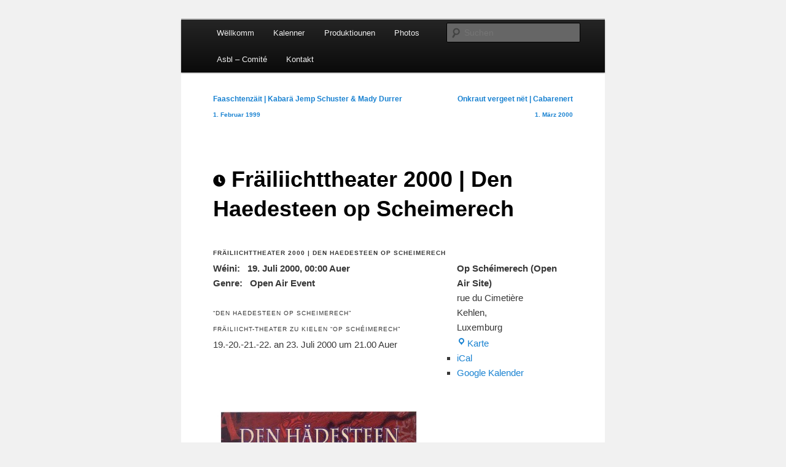

--- FILE ---
content_type: text/html; charset=UTF-8
request_url: http://www.opscheimerech.lu/?mc-events=fraeiliichttheater-2000-den-haedesteen-op-scheimerech
body_size: 13818
content:
<!DOCTYPE html>
<!--[if IE 6]>
<html id="ie6" lang="de">
<![endif]-->
<!--[if IE 7]>
<html id="ie7" lang="de">
<![endif]-->
<!--[if IE 8]>
<html id="ie8" lang="de">
<![endif]-->
<!--[if !(IE 6) & !(IE 7) & !(IE 8)]><!-->
<html lang="de">
<!--<![endif]-->
<head>
<meta charset="UTF-8" />
<meta name="viewport" content="width=device-width, initial-scale=1.0" />
<title>
Fräiliichttheater 2000 | Den Haedesteen op Scheimerech | Op Schéimerech	</title>
<link rel="profile" href="https://gmpg.org/xfn/11" />
<link rel="stylesheet" type="text/css" media="all" href="http://www.opscheimerech.lu/wp-content/themes/twentyeleven/style.css?ver=20250415" />
<link rel="pingback" href="http://www.opscheimerech.lu/xmlrpc.php">
<!--[if lt IE 9]>
<script src="http://www.opscheimerech.lu/wp-content/themes/twentyeleven/js/html5.js?ver=3.7.0" type="text/javascript"></script>
<![endif]-->
<meta name='robots' content='max-image-preview:large' />
	<style>img:is([sizes="auto" i], [sizes^="auto," i]) { contain-intrinsic-size: 3000px 1500px }</style>
	<link rel="alternate" type="application/rss+xml" title="Op Schéimerech &raquo; Feed" href="http://www.opscheimerech.lu/?feed=rss2" />
<link rel="alternate" type="application/rss+xml" title="Op Schéimerech &raquo; Kommentar-Feed" href="http://www.opscheimerech.lu/?feed=comments-rss2" />
<script type="text/javascript">
/* <![CDATA[ */
window._wpemojiSettings = {"baseUrl":"https:\/\/s.w.org\/images\/core\/emoji\/16.0.1\/72x72\/","ext":".png","svgUrl":"https:\/\/s.w.org\/images\/core\/emoji\/16.0.1\/svg\/","svgExt":".svg","source":{"concatemoji":"http:\/\/www.opscheimerech.lu\/wp-includes\/js\/wp-emoji-release.min.js?ver=6.8.3"}};
/*! This file is auto-generated */
!function(s,n){var o,i,e;function c(e){try{var t={supportTests:e,timestamp:(new Date).valueOf()};sessionStorage.setItem(o,JSON.stringify(t))}catch(e){}}function p(e,t,n){e.clearRect(0,0,e.canvas.width,e.canvas.height),e.fillText(t,0,0);var t=new Uint32Array(e.getImageData(0,0,e.canvas.width,e.canvas.height).data),a=(e.clearRect(0,0,e.canvas.width,e.canvas.height),e.fillText(n,0,0),new Uint32Array(e.getImageData(0,0,e.canvas.width,e.canvas.height).data));return t.every(function(e,t){return e===a[t]})}function u(e,t){e.clearRect(0,0,e.canvas.width,e.canvas.height),e.fillText(t,0,0);for(var n=e.getImageData(16,16,1,1),a=0;a<n.data.length;a++)if(0!==n.data[a])return!1;return!0}function f(e,t,n,a){switch(t){case"flag":return n(e,"\ud83c\udff3\ufe0f\u200d\u26a7\ufe0f","\ud83c\udff3\ufe0f\u200b\u26a7\ufe0f")?!1:!n(e,"\ud83c\udde8\ud83c\uddf6","\ud83c\udde8\u200b\ud83c\uddf6")&&!n(e,"\ud83c\udff4\udb40\udc67\udb40\udc62\udb40\udc65\udb40\udc6e\udb40\udc67\udb40\udc7f","\ud83c\udff4\u200b\udb40\udc67\u200b\udb40\udc62\u200b\udb40\udc65\u200b\udb40\udc6e\u200b\udb40\udc67\u200b\udb40\udc7f");case"emoji":return!a(e,"\ud83e\udedf")}return!1}function g(e,t,n,a){var r="undefined"!=typeof WorkerGlobalScope&&self instanceof WorkerGlobalScope?new OffscreenCanvas(300,150):s.createElement("canvas"),o=r.getContext("2d",{willReadFrequently:!0}),i=(o.textBaseline="top",o.font="600 32px Arial",{});return e.forEach(function(e){i[e]=t(o,e,n,a)}),i}function t(e){var t=s.createElement("script");t.src=e,t.defer=!0,s.head.appendChild(t)}"undefined"!=typeof Promise&&(o="wpEmojiSettingsSupports",i=["flag","emoji"],n.supports={everything:!0,everythingExceptFlag:!0},e=new Promise(function(e){s.addEventListener("DOMContentLoaded",e,{once:!0})}),new Promise(function(t){var n=function(){try{var e=JSON.parse(sessionStorage.getItem(o));if("object"==typeof e&&"number"==typeof e.timestamp&&(new Date).valueOf()<e.timestamp+604800&&"object"==typeof e.supportTests)return e.supportTests}catch(e){}return null}();if(!n){if("undefined"!=typeof Worker&&"undefined"!=typeof OffscreenCanvas&&"undefined"!=typeof URL&&URL.createObjectURL&&"undefined"!=typeof Blob)try{var e="postMessage("+g.toString()+"("+[JSON.stringify(i),f.toString(),p.toString(),u.toString()].join(",")+"));",a=new Blob([e],{type:"text/javascript"}),r=new Worker(URL.createObjectURL(a),{name:"wpTestEmojiSupports"});return void(r.onmessage=function(e){c(n=e.data),r.terminate(),t(n)})}catch(e){}c(n=g(i,f,p,u))}t(n)}).then(function(e){for(var t in e)n.supports[t]=e[t],n.supports.everything=n.supports.everything&&n.supports[t],"flag"!==t&&(n.supports.everythingExceptFlag=n.supports.everythingExceptFlag&&n.supports[t]);n.supports.everythingExceptFlag=n.supports.everythingExceptFlag&&!n.supports.flag,n.DOMReady=!1,n.readyCallback=function(){n.DOMReady=!0}}).then(function(){return e}).then(function(){var e;n.supports.everything||(n.readyCallback(),(e=n.source||{}).concatemoji?t(e.concatemoji):e.wpemoji&&e.twemoji&&(t(e.twemoji),t(e.wpemoji)))}))}((window,document),window._wpemojiSettings);
/* ]]> */
</script>
<link rel='stylesheet' id='twb-open-sans-css' href='https://fonts.googleapis.com/css?family=Open+Sans%3A300%2C400%2C500%2C600%2C700%2C800&#038;display=swap&#038;ver=6.8.3' type='text/css' media='all' />
<link rel='stylesheet' id='twbbwg-global-css' href='http://www.opscheimerech.lu/wp-content/plugins/photo-gallery/booster/assets/css/global.css?ver=1.0.0' type='text/css' media='all' />
<style id='wp-emoji-styles-inline-css' type='text/css'>

	img.wp-smiley, img.emoji {
		display: inline !important;
		border: none !important;
		box-shadow: none !important;
		height: 1em !important;
		width: 1em !important;
		margin: 0 0.07em !important;
		vertical-align: -0.1em !important;
		background: none !important;
		padding: 0 !important;
	}
</style>
<link rel='stylesheet' id='wp-block-library-css' href='http://www.opscheimerech.lu/wp-includes/css/dist/block-library/style.min.css?ver=6.8.3' type='text/css' media='all' />
<style id='wp-block-library-theme-inline-css' type='text/css'>
.wp-block-audio :where(figcaption){color:#555;font-size:13px;text-align:center}.is-dark-theme .wp-block-audio :where(figcaption){color:#ffffffa6}.wp-block-audio{margin:0 0 1em}.wp-block-code{border:1px solid #ccc;border-radius:4px;font-family:Menlo,Consolas,monaco,monospace;padding:.8em 1em}.wp-block-embed :where(figcaption){color:#555;font-size:13px;text-align:center}.is-dark-theme .wp-block-embed :where(figcaption){color:#ffffffa6}.wp-block-embed{margin:0 0 1em}.blocks-gallery-caption{color:#555;font-size:13px;text-align:center}.is-dark-theme .blocks-gallery-caption{color:#ffffffa6}:root :where(.wp-block-image figcaption){color:#555;font-size:13px;text-align:center}.is-dark-theme :root :where(.wp-block-image figcaption){color:#ffffffa6}.wp-block-image{margin:0 0 1em}.wp-block-pullquote{border-bottom:4px solid;border-top:4px solid;color:currentColor;margin-bottom:1.75em}.wp-block-pullquote cite,.wp-block-pullquote footer,.wp-block-pullquote__citation{color:currentColor;font-size:.8125em;font-style:normal;text-transform:uppercase}.wp-block-quote{border-left:.25em solid;margin:0 0 1.75em;padding-left:1em}.wp-block-quote cite,.wp-block-quote footer{color:currentColor;font-size:.8125em;font-style:normal;position:relative}.wp-block-quote:where(.has-text-align-right){border-left:none;border-right:.25em solid;padding-left:0;padding-right:1em}.wp-block-quote:where(.has-text-align-center){border:none;padding-left:0}.wp-block-quote.is-large,.wp-block-quote.is-style-large,.wp-block-quote:where(.is-style-plain){border:none}.wp-block-search .wp-block-search__label{font-weight:700}.wp-block-search__button{border:1px solid #ccc;padding:.375em .625em}:where(.wp-block-group.has-background){padding:1.25em 2.375em}.wp-block-separator.has-css-opacity{opacity:.4}.wp-block-separator{border:none;border-bottom:2px solid;margin-left:auto;margin-right:auto}.wp-block-separator.has-alpha-channel-opacity{opacity:1}.wp-block-separator:not(.is-style-wide):not(.is-style-dots){width:100px}.wp-block-separator.has-background:not(.is-style-dots){border-bottom:none;height:1px}.wp-block-separator.has-background:not(.is-style-wide):not(.is-style-dots){height:2px}.wp-block-table{margin:0 0 1em}.wp-block-table td,.wp-block-table th{word-break:normal}.wp-block-table :where(figcaption){color:#555;font-size:13px;text-align:center}.is-dark-theme .wp-block-table :where(figcaption){color:#ffffffa6}.wp-block-video :where(figcaption){color:#555;font-size:13px;text-align:center}.is-dark-theme .wp-block-video :where(figcaption){color:#ffffffa6}.wp-block-video{margin:0 0 1em}:root :where(.wp-block-template-part.has-background){margin-bottom:0;margin-top:0;padding:1.25em 2.375em}
</style>
<style id='classic-theme-styles-inline-css' type='text/css'>
/*! This file is auto-generated */
.wp-block-button__link{color:#fff;background-color:#32373c;border-radius:9999px;box-shadow:none;text-decoration:none;padding:calc(.667em + 2px) calc(1.333em + 2px);font-size:1.125em}.wp-block-file__button{background:#32373c;color:#fff;text-decoration:none}
</style>
<style id='global-styles-inline-css' type='text/css'>
:root{--wp--preset--aspect-ratio--square: 1;--wp--preset--aspect-ratio--4-3: 4/3;--wp--preset--aspect-ratio--3-4: 3/4;--wp--preset--aspect-ratio--3-2: 3/2;--wp--preset--aspect-ratio--2-3: 2/3;--wp--preset--aspect-ratio--16-9: 16/9;--wp--preset--aspect-ratio--9-16: 9/16;--wp--preset--color--black: #000;--wp--preset--color--cyan-bluish-gray: #abb8c3;--wp--preset--color--white: #fff;--wp--preset--color--pale-pink: #f78da7;--wp--preset--color--vivid-red: #cf2e2e;--wp--preset--color--luminous-vivid-orange: #ff6900;--wp--preset--color--luminous-vivid-amber: #fcb900;--wp--preset--color--light-green-cyan: #7bdcb5;--wp--preset--color--vivid-green-cyan: #00d084;--wp--preset--color--pale-cyan-blue: #8ed1fc;--wp--preset--color--vivid-cyan-blue: #0693e3;--wp--preset--color--vivid-purple: #9b51e0;--wp--preset--color--blue: #1982d1;--wp--preset--color--dark-gray: #373737;--wp--preset--color--medium-gray: #666;--wp--preset--color--light-gray: #e2e2e2;--wp--preset--gradient--vivid-cyan-blue-to-vivid-purple: linear-gradient(135deg,rgba(6,147,227,1) 0%,rgb(155,81,224) 100%);--wp--preset--gradient--light-green-cyan-to-vivid-green-cyan: linear-gradient(135deg,rgb(122,220,180) 0%,rgb(0,208,130) 100%);--wp--preset--gradient--luminous-vivid-amber-to-luminous-vivid-orange: linear-gradient(135deg,rgba(252,185,0,1) 0%,rgba(255,105,0,1) 100%);--wp--preset--gradient--luminous-vivid-orange-to-vivid-red: linear-gradient(135deg,rgba(255,105,0,1) 0%,rgb(207,46,46) 100%);--wp--preset--gradient--very-light-gray-to-cyan-bluish-gray: linear-gradient(135deg,rgb(238,238,238) 0%,rgb(169,184,195) 100%);--wp--preset--gradient--cool-to-warm-spectrum: linear-gradient(135deg,rgb(74,234,220) 0%,rgb(151,120,209) 20%,rgb(207,42,186) 40%,rgb(238,44,130) 60%,rgb(251,105,98) 80%,rgb(254,248,76) 100%);--wp--preset--gradient--blush-light-purple: linear-gradient(135deg,rgb(255,206,236) 0%,rgb(152,150,240) 100%);--wp--preset--gradient--blush-bordeaux: linear-gradient(135deg,rgb(254,205,165) 0%,rgb(254,45,45) 50%,rgb(107,0,62) 100%);--wp--preset--gradient--luminous-dusk: linear-gradient(135deg,rgb(255,203,112) 0%,rgb(199,81,192) 50%,rgb(65,88,208) 100%);--wp--preset--gradient--pale-ocean: linear-gradient(135deg,rgb(255,245,203) 0%,rgb(182,227,212) 50%,rgb(51,167,181) 100%);--wp--preset--gradient--electric-grass: linear-gradient(135deg,rgb(202,248,128) 0%,rgb(113,206,126) 100%);--wp--preset--gradient--midnight: linear-gradient(135deg,rgb(2,3,129) 0%,rgb(40,116,252) 100%);--wp--preset--font-size--small: 13px;--wp--preset--font-size--medium: 20px;--wp--preset--font-size--large: 36px;--wp--preset--font-size--x-large: 42px;--wp--preset--spacing--20: 0.44rem;--wp--preset--spacing--30: 0.67rem;--wp--preset--spacing--40: 1rem;--wp--preset--spacing--50: 1.5rem;--wp--preset--spacing--60: 2.25rem;--wp--preset--spacing--70: 3.38rem;--wp--preset--spacing--80: 5.06rem;--wp--preset--shadow--natural: 6px 6px 9px rgba(0, 0, 0, 0.2);--wp--preset--shadow--deep: 12px 12px 50px rgba(0, 0, 0, 0.4);--wp--preset--shadow--sharp: 6px 6px 0px rgba(0, 0, 0, 0.2);--wp--preset--shadow--outlined: 6px 6px 0px -3px rgba(255, 255, 255, 1), 6px 6px rgba(0, 0, 0, 1);--wp--preset--shadow--crisp: 6px 6px 0px rgba(0, 0, 0, 1);}:where(.is-layout-flex){gap: 0.5em;}:where(.is-layout-grid){gap: 0.5em;}body .is-layout-flex{display: flex;}.is-layout-flex{flex-wrap: wrap;align-items: center;}.is-layout-flex > :is(*, div){margin: 0;}body .is-layout-grid{display: grid;}.is-layout-grid > :is(*, div){margin: 0;}:where(.wp-block-columns.is-layout-flex){gap: 2em;}:where(.wp-block-columns.is-layout-grid){gap: 2em;}:where(.wp-block-post-template.is-layout-flex){gap: 1.25em;}:where(.wp-block-post-template.is-layout-grid){gap: 1.25em;}.has-black-color{color: var(--wp--preset--color--black) !important;}.has-cyan-bluish-gray-color{color: var(--wp--preset--color--cyan-bluish-gray) !important;}.has-white-color{color: var(--wp--preset--color--white) !important;}.has-pale-pink-color{color: var(--wp--preset--color--pale-pink) !important;}.has-vivid-red-color{color: var(--wp--preset--color--vivid-red) !important;}.has-luminous-vivid-orange-color{color: var(--wp--preset--color--luminous-vivid-orange) !important;}.has-luminous-vivid-amber-color{color: var(--wp--preset--color--luminous-vivid-amber) !important;}.has-light-green-cyan-color{color: var(--wp--preset--color--light-green-cyan) !important;}.has-vivid-green-cyan-color{color: var(--wp--preset--color--vivid-green-cyan) !important;}.has-pale-cyan-blue-color{color: var(--wp--preset--color--pale-cyan-blue) !important;}.has-vivid-cyan-blue-color{color: var(--wp--preset--color--vivid-cyan-blue) !important;}.has-vivid-purple-color{color: var(--wp--preset--color--vivid-purple) !important;}.has-black-background-color{background-color: var(--wp--preset--color--black) !important;}.has-cyan-bluish-gray-background-color{background-color: var(--wp--preset--color--cyan-bluish-gray) !important;}.has-white-background-color{background-color: var(--wp--preset--color--white) !important;}.has-pale-pink-background-color{background-color: var(--wp--preset--color--pale-pink) !important;}.has-vivid-red-background-color{background-color: var(--wp--preset--color--vivid-red) !important;}.has-luminous-vivid-orange-background-color{background-color: var(--wp--preset--color--luminous-vivid-orange) !important;}.has-luminous-vivid-amber-background-color{background-color: var(--wp--preset--color--luminous-vivid-amber) !important;}.has-light-green-cyan-background-color{background-color: var(--wp--preset--color--light-green-cyan) !important;}.has-vivid-green-cyan-background-color{background-color: var(--wp--preset--color--vivid-green-cyan) !important;}.has-pale-cyan-blue-background-color{background-color: var(--wp--preset--color--pale-cyan-blue) !important;}.has-vivid-cyan-blue-background-color{background-color: var(--wp--preset--color--vivid-cyan-blue) !important;}.has-vivid-purple-background-color{background-color: var(--wp--preset--color--vivid-purple) !important;}.has-black-border-color{border-color: var(--wp--preset--color--black) !important;}.has-cyan-bluish-gray-border-color{border-color: var(--wp--preset--color--cyan-bluish-gray) !important;}.has-white-border-color{border-color: var(--wp--preset--color--white) !important;}.has-pale-pink-border-color{border-color: var(--wp--preset--color--pale-pink) !important;}.has-vivid-red-border-color{border-color: var(--wp--preset--color--vivid-red) !important;}.has-luminous-vivid-orange-border-color{border-color: var(--wp--preset--color--luminous-vivid-orange) !important;}.has-luminous-vivid-amber-border-color{border-color: var(--wp--preset--color--luminous-vivid-amber) !important;}.has-light-green-cyan-border-color{border-color: var(--wp--preset--color--light-green-cyan) !important;}.has-vivid-green-cyan-border-color{border-color: var(--wp--preset--color--vivid-green-cyan) !important;}.has-pale-cyan-blue-border-color{border-color: var(--wp--preset--color--pale-cyan-blue) !important;}.has-vivid-cyan-blue-border-color{border-color: var(--wp--preset--color--vivid-cyan-blue) !important;}.has-vivid-purple-border-color{border-color: var(--wp--preset--color--vivid-purple) !important;}.has-vivid-cyan-blue-to-vivid-purple-gradient-background{background: var(--wp--preset--gradient--vivid-cyan-blue-to-vivid-purple) !important;}.has-light-green-cyan-to-vivid-green-cyan-gradient-background{background: var(--wp--preset--gradient--light-green-cyan-to-vivid-green-cyan) !important;}.has-luminous-vivid-amber-to-luminous-vivid-orange-gradient-background{background: var(--wp--preset--gradient--luminous-vivid-amber-to-luminous-vivid-orange) !important;}.has-luminous-vivid-orange-to-vivid-red-gradient-background{background: var(--wp--preset--gradient--luminous-vivid-orange-to-vivid-red) !important;}.has-very-light-gray-to-cyan-bluish-gray-gradient-background{background: var(--wp--preset--gradient--very-light-gray-to-cyan-bluish-gray) !important;}.has-cool-to-warm-spectrum-gradient-background{background: var(--wp--preset--gradient--cool-to-warm-spectrum) !important;}.has-blush-light-purple-gradient-background{background: var(--wp--preset--gradient--blush-light-purple) !important;}.has-blush-bordeaux-gradient-background{background: var(--wp--preset--gradient--blush-bordeaux) !important;}.has-luminous-dusk-gradient-background{background: var(--wp--preset--gradient--luminous-dusk) !important;}.has-pale-ocean-gradient-background{background: var(--wp--preset--gradient--pale-ocean) !important;}.has-electric-grass-gradient-background{background: var(--wp--preset--gradient--electric-grass) !important;}.has-midnight-gradient-background{background: var(--wp--preset--gradient--midnight) !important;}.has-small-font-size{font-size: var(--wp--preset--font-size--small) !important;}.has-medium-font-size{font-size: var(--wp--preset--font-size--medium) !important;}.has-large-font-size{font-size: var(--wp--preset--font-size--large) !important;}.has-x-large-font-size{font-size: var(--wp--preset--font-size--x-large) !important;}
:where(.wp-block-post-template.is-layout-flex){gap: 1.25em;}:where(.wp-block-post-template.is-layout-grid){gap: 1.25em;}
:where(.wp-block-columns.is-layout-flex){gap: 2em;}:where(.wp-block-columns.is-layout-grid){gap: 2em;}
:root :where(.wp-block-pullquote){font-size: 1.5em;line-height: 1.6;}
</style>
<link rel='stylesheet' id='bwg_fonts-css' href='http://www.opscheimerech.lu/wp-content/plugins/photo-gallery/css/bwg-fonts/fonts.css?ver=0.0.1' type='text/css' media='all' />
<link rel='stylesheet' id='sumoselect-css' href='http://www.opscheimerech.lu/wp-content/plugins/photo-gallery/css/sumoselect.min.css?ver=3.4.6' type='text/css' media='all' />
<link rel='stylesheet' id='mCustomScrollbar-css' href='http://www.opscheimerech.lu/wp-content/plugins/photo-gallery/css/jquery.mCustomScrollbar.min.css?ver=3.1.5' type='text/css' media='all' />
<link rel='stylesheet' id='bwg_frontend-css' href='http://www.opscheimerech.lu/wp-content/plugins/photo-gallery/css/styles.min.css?ver=1.8.35' type='text/css' media='all' />
<link rel='stylesheet' id='twentyeleven-block-style-css' href='http://www.opscheimerech.lu/wp-content/themes/twentyeleven/blocks.css?ver=20240703' type='text/css' media='all' />
<link rel='stylesheet' id='dashicons-css' href='http://www.opscheimerech.lu/wp-includes/css/dashicons.min.css?ver=6.8.3' type='text/css' media='all' />
<link rel='stylesheet' id='my-calendar-lists-css' href='http://www.opscheimerech.lu/wp-content/plugins/my-calendar/css/list-presets.css?ver=3.6.14' type='text/css' media='all' />
<link rel='stylesheet' id='my-calendar-reset-css' href='http://www.opscheimerech.lu/wp-content/plugins/my-calendar/css/reset.css?ver=3.6.14' type='text/css' media='all' />
<link rel='stylesheet' id='my-calendar-style-css' href='http://www.opscheimerech.lu/wp-content/plugins/my-calendar/styles/my-calendar.css?ver=3.6.14-my-calendar-css' type='text/css' media='all' />
<style id='my-calendar-style-inline-css' type='text/css'>

/* Styles by My Calendar - Joe Dolson https://www.joedolson.com/ */

.my-calendar-modal .event-title svg { background-color: #ffffff; padding: 3px; }
.mc-main .mc_general .event-title, .mc-main .mc_general .event-title a { background: #ffffff !important; color: #000000 !important; }
.mc-main .mc_general .event-title button { background: #ffffff !important; color: #000000 !important; }
.mc-main .mc_general .event-title a:hover, .mc-main .mc_general .event-title a:focus { background: #ffffff !important;}
.mc-main .mc_general .event-title button:hover, .mc-main .mc_general .event-title button:focus { background: #ffffff !important;}
.mc-main, .mc-event, .my-calendar-modal, .my-calendar-modal-overlay, .mc-event-list {--primary-dark: #313233; --primary-light: #fff; --secondary-light: #fff; --secondary-dark: #000; --highlight-dark: #666; --highlight-light: #efefef; --close-button: #b32d2e; --search-highlight-bg: #f5e6ab; --navbar-background: transparent; --nav-button-bg: #fff; --nav-button-color: #313233; --nav-button-border: #313233; --nav-input-border: #313233; --nav-input-background: #fff; --nav-input-color: #313233; --grid-cell-border: #0000001f; --grid-header-border: #313233; --grid-header-color: #313233; --grid-weekend-color: #313233; --grid-header-bg: transparent; --grid-weekend-bg: transparent; --grid-cell-background: transparent; --current-day-border: #313233; --current-day-color: #313233; --current-day-bg: transparent; --date-has-events-bg: #313233; --date-has-events-color: #f6f7f7; --calendar-heading: clamp( 1.125rem, 24px, 2.5rem ); --event-title: clamp( 1.25rem, 24px, 2.5rem ); --grid-date: 16px; --grid-date-heading: clamp( .75rem, 16px, 1.5rem ); --modal-title: 1.5rem; --navigation-controls: clamp( .75rem, 16px, 1.5rem ); --card-heading: 1.125rem; --list-date: 1.25rem; --author-card: clamp( .75rem, 14px, 1.5rem); --single-event-title: clamp( 1.25rem, 24px, 2.5rem ); --mini-time-text: clamp( .75rem, 14px 1.25rem ); --list-event-date: 1.25rem; --list-event-title: 1.2rem; --grid-max-width: 1260px; --list-preset-border-color: #000000; --list-preset-stripe-background: rgba( 0,0,0,.04 ); --list-preset-date-badge-background: #000; --list-preset-date-badge-color: #fff; --list-preset-background: transparent; --category-mc_general: #ffffff; }
</style>
<script type="text/javascript" src="http://www.opscheimerech.lu/wp-includes/js/jquery/jquery.min.js?ver=3.7.1" id="jquery-core-js"></script>
<script type="text/javascript" src="http://www.opscheimerech.lu/wp-includes/js/jquery/jquery-migrate.min.js?ver=3.4.1" id="jquery-migrate-js"></script>
<script type="text/javascript" src="http://www.opscheimerech.lu/wp-content/plugins/photo-gallery/booster/assets/js/circle-progress.js?ver=1.2.2" id="twbbwg-circle-js"></script>
<script type="text/javascript" id="twbbwg-global-js-extra">
/* <![CDATA[ */
var twb = {"nonce":"a4cc892c87","ajax_url":"http:\/\/www.opscheimerech.lu\/wp-admin\/admin-ajax.php","plugin_url":"http:\/\/www.opscheimerech.lu\/wp-content\/plugins\/photo-gallery\/booster","href":"http:\/\/www.opscheimerech.lu\/wp-admin\/admin.php?page=twbbwg_photo-gallery"};
var twb = {"nonce":"a4cc892c87","ajax_url":"http:\/\/www.opscheimerech.lu\/wp-admin\/admin-ajax.php","plugin_url":"http:\/\/www.opscheimerech.lu\/wp-content\/plugins\/photo-gallery\/booster","href":"http:\/\/www.opscheimerech.lu\/wp-admin\/admin.php?page=twbbwg_photo-gallery"};
/* ]]> */
</script>
<script type="text/javascript" src="http://www.opscheimerech.lu/wp-content/plugins/photo-gallery/booster/assets/js/global.js?ver=1.0.0" id="twbbwg-global-js"></script>
<script type="text/javascript" src="http://www.opscheimerech.lu/wp-content/plugins/photo-gallery/js/jquery.sumoselect.min.js?ver=3.4.6" id="sumoselect-js"></script>
<script type="text/javascript" src="http://www.opscheimerech.lu/wp-content/plugins/photo-gallery/js/tocca.min.js?ver=2.0.9" id="bwg_mobile-js"></script>
<script type="text/javascript" src="http://www.opscheimerech.lu/wp-content/plugins/photo-gallery/js/jquery.mCustomScrollbar.concat.min.js?ver=3.1.5" id="mCustomScrollbar-js"></script>
<script type="text/javascript" src="http://www.opscheimerech.lu/wp-content/plugins/photo-gallery/js/jquery.fullscreen.min.js?ver=0.6.0" id="jquery-fullscreen-js"></script>
<script type="text/javascript" id="bwg_frontend-js-extra">
/* <![CDATA[ */
var bwg_objectsL10n = {"bwg_field_required":"Feld ist erforderlich.","bwg_mail_validation":"Dies ist keine g\u00fcltige E-Mail-Adresse.","bwg_search_result":"Es gibt keine Bilder, die deiner Suche entsprechen.","bwg_select_tag":"Select Tag","bwg_order_by":"Order By","bwg_search":"Suchen","bwg_show_ecommerce":"Show Ecommerce","bwg_hide_ecommerce":"Hide Ecommerce","bwg_show_comments":"Kommentare anzeigen","bwg_hide_comments":"Kommentare ausblenden","bwg_restore":"Wiederherstellen","bwg_maximize":"Maximieren","bwg_fullscreen":"Vollbild","bwg_exit_fullscreen":"Vollbild verlassen","bwg_search_tag":"SEARCH...","bwg_tag_no_match":"No tags found","bwg_all_tags_selected":"All tags selected","bwg_tags_selected":"tags selected","play":"Wiedergeben","pause":"Pause","is_pro":"","bwg_play":"Wiedergeben","bwg_pause":"Pause","bwg_hide_info":"Info ausblenden","bwg_show_info":"Info anzeigen","bwg_hide_rating":"Hide rating","bwg_show_rating":"Show rating","ok":"Ok","cancel":"Cancel","select_all":"Select all","lazy_load":"0","lazy_loader":"http:\/\/www.opscheimerech.lu\/wp-content\/plugins\/photo-gallery\/images\/ajax_loader.png","front_ajax":"0","bwg_tag_see_all":"see all tags","bwg_tag_see_less":"see less tags"};
/* ]]> */
</script>
<script type="text/javascript" src="http://www.opscheimerech.lu/wp-content/plugins/photo-gallery/js/scripts.min.js?ver=1.8.35" id="bwg_frontend-js"></script>
<link rel="https://api.w.org/" href="http://www.opscheimerech.lu/index.php?rest_route=/" /><link rel="EditURI" type="application/rsd+xml" title="RSD" href="http://www.opscheimerech.lu/xmlrpc.php?rsd" />
<meta name="generator" content="WordPress 6.8.3" />
<link rel='shortlink' href='http://www.opscheimerech.lu/?p=2309' />
<link rel="alternate" title="oEmbed (JSON)" type="application/json+oembed" href="http://www.opscheimerech.lu/index.php?rest_route=%2Foembed%2F1.0%2Fembed&#038;url=http%3A%2F%2Fwww.opscheimerech.lu%2F%3Fmc-events%3Dfraeiliichttheater-2000-den-haedesteen-op-scheimerech" />
<link rel="alternate" title="oEmbed (XML)" type="text/xml+oembed" href="http://www.opscheimerech.lu/index.php?rest_route=%2Foembed%2F1.0%2Fembed&#038;url=http%3A%2F%2Fwww.opscheimerech.lu%2F%3Fmc-events%3Dfraeiliichttheater-2000-den-haedesteen-op-scheimerech&#038;format=xml" />
<style type="text/css">.recentcomments a{display:inline !important;padding:0 !important;margin:0 !important;}</style><style type="text/css" media="all">
/* <![CDATA[ */
@import url("http://www.opscheimerech.lu/wp-content/plugins/wp-table-reloaded/css/plugin.css?ver=1.9.4");
@import url("http://www.opscheimerech.lu/wp-content/plugins/wp-table-reloaded/css/datatables.css?ver=1.9.4");
.wp-table-reloaded-id-1 .column-1 {
  width: 33%;
}
.wp-table-reloaded-id-1 .column-2 {
  width: 34%;
}
.wp-table-reloaded-id-1 .column-3 {
  width: 33%;
}
.wp-table-reloaded-id-1 td {
 text-align: center;
}
/* ]]> */
</style>		<style type="text/css" id="twentyeleven-header-css">
				#site-title,
		#site-description {
			position: absolute;
			clip-path: inset(50%);
		}
				</style>
		<style type="text/css" id="custom-background-css">
body.custom-background { background-color: #f1f1f1; }
</style>
	<link rel='canonical' href='http://www.opscheimerech.lu/?mc-events=fraeiliichttheater-2000-den-haedesteen-op-scheimerech&#038;mc_id=84' />
<link rel="icon" href="http://www.opscheimerech.lu/wp-content/uploads/2014/07/cropped-cropped-cropped-cropped-DSC_2452-2-32x32.jpg" sizes="32x32" />
<link rel="icon" href="http://www.opscheimerech.lu/wp-content/uploads/2014/07/cropped-cropped-cropped-cropped-DSC_2452-2-192x192.jpg" sizes="192x192" />
<link rel="apple-touch-icon" href="http://www.opscheimerech.lu/wp-content/uploads/2014/07/cropped-cropped-cropped-cropped-DSC_2452-2-180x180.jpg" />
<meta name="msapplication-TileImage" content="http://www.opscheimerech.lu/wp-content/uploads/2014/07/cropped-cropped-cropped-cropped-DSC_2452-2-270x270.jpg" />
</head>

<body class="wp-singular mc-events-template-default single single-mc-events postid-2309 custom-background wp-embed-responsive wp-theme-twentyeleven single-mc-mc_body_84 single-body-event single-mc_open-air-event single-mc_op-schimerech-open-air-site single-past-event single-mc_primary_open-air-event single-nonrecurring single-mc single-mc-start-23-00 single-ungrouped single-mc-event-22 single-mc-event single-mc_rel_openairevent single-author singular one-column content">
<div class="skip-link"><a class="assistive-text" href="#content">Zum primären Inhalt springen</a></div><div id="page" class="hfeed">
	<header id="branding">
			<hgroup>
							<h1 id="site-title"><span><a href="http://www.opscheimerech.lu/" rel="home" >Op Schéimerech</a></span></h1>
				<h2 id="site-description"></h2>
			</hgroup>

			
						<div class="only-search">
					<form method="get" id="searchform" action="http://www.opscheimerech.lu/">
		<label for="s" class="assistive-text">Suchen</label>
		<input type="text" class="field" name="s" id="s" placeholder="Suchen" />
		<input type="submit" class="submit" name="submit" id="searchsubmit" value="Suchen" />
	</form>
			</div>
				
			<nav id="access">
				<h3 class="assistive-text">Hauptmenü</h3>
				<div class="menu-op-scheimerech-container"><ul id="menu-op-scheimerech" class="menu"><li id="menu-item-12013" class="menu-item menu-item-type-post_type menu-item-object-page menu-item-home menu-item-12013"><a href="http://www.opscheimerech.lu/">Wëllkomm</a></li>
<li id="menu-item-11992" class="menu-item menu-item-type-post_type menu-item-object-page menu-item-11992"><a href="http://www.opscheimerech.lu/?page_id=2425">Kalenner</a></li>
<li id="menu-item-11993" class="menu-item menu-item-type-post_type menu-item-object-page menu-item-11993"><a href="http://www.opscheimerech.lu/?page_id=99">Produktiounen</a></li>
<li id="menu-item-11994" class="menu-item menu-item-type-post_type menu-item-object-page menu-item-11994"><a href="http://www.opscheimerech.lu/?page_id=167">Photos</a></li>
<li id="menu-item-11995" class="menu-item menu-item-type-post_type menu-item-object-page menu-item-11995"><a href="http://www.opscheimerech.lu/?page_id=18">Asbl – Comité</a></li>
<li id="menu-item-11997" class="menu-item menu-item-type-post_type menu-item-object-page menu-item-11997"><a href="http://www.opscheimerech.lu/?page_id=22">Kontakt</a></li>
</ul></div>			</nav><!-- #access -->
	</header><!-- #branding -->


	<div id="main">

		<div id="primary">
			<div id="content" role="main">

				
					<nav id="nav-single">
						<h3 class="assistive-text">Beitragsnavigation</h3>
						<span class="nav-previous"><a href="http://www.opscheimerech.lu/?mc-events=faaschtenzaeit-kabarae-jemp-schuster-mady-durrer&mc_id=21" rel="next" class="mc-adjacent">Faaschtenzäit | Kabarä Jemp Schuster &#038; Mady Durrer <span class="mc-event-date">1. Februar 1999</span></a></span>
						<span class="nav-next"><a href="http://www.opscheimerech.lu/?mc-events=onkraut-vergeet-net-cabarenert&mc_id=23" rel="next" class="mc-adjacent">Onkraut vergeet nët | Cabarenert <span class="mc-event-date">1. März 2000</span></a></span>
					</nav><!-- #nav-single -->

					
<article id="post-2309" class="post-2309 mc-events type-mc-events status-publish hentry mc-event-category-open-air">
	<header class="entry-header">
		<h1 class="entry-title"><svg style="background:;fill:#000000" focusable="false" role="img" aria-labelledby="cat_84" class="category-icon" xmlns="http://www.w3.org/2000/svg" viewBox="0 0 512 512"><!-- Font Awesome Free 5.15.3 by @fontawesome - https://fontawesome.com License - https://fontawesome.com/license/free (Icons: CC BY 4.0, Fonts: SIL OFL 1.1, Code: MIT License) --><title id='cat_84'>Kategorie: Open Air Event</title><path d="M256,8C119,8,8,119,8,256S119,504,256,504,504,393,504,256,393,8,256,8Zm92.49,313h0l-20,25a16,16,0,0,1-22.49,2.5h0l-67-49.72a40,40,0,0,1-15-31.23V112a16,16,0,0,1,16-16h32a16,16,0,0,1,16,16V256l58,42.5A16,16,0,0,1,348.49,321Z"/></svg> Fräiliichttheater 2000 | Den Haedesteen op Scheimerech</h1>

			</header><!-- .entry-header -->

	<div class="entry-content">
		<style>
body {
    background-color: lightblue;
}

@media screen and (min-width: 1200px) {
pir {
    font-family: arial;
    font-size: 10px;
}

.container{
    width: available;
    height: available;
}

.leftpane{
    width: 50%;
    min-width: 350px;
    height: available;
    /* min-height: 400px; */
    float: left;
   margin-right: 3%;
    background-color: white;
    border-collapse: collapse;
}

.middlepane{
   width: 5%;
   /* min-width: 100px; */
   height: available;
   min-height: 650px;  
   float: left;
   background-color: white;
   border-collapse: collapse;
}

.rightpane{
    width: 40%;
    height: available;
    position: relative;
    margin-left: 57%; 
   min-height: 650px;  
    background-color: white;
    border-collapse: collapse;
}

}
</style>

<h3><span class="event-time value-title" title="{dttitle}"><b>Fräiliichttheater 2000 | Den Haedesteen op Scheimerech</b><br></h3>

<!--  -->
<!-- <p><a href="http://www.opscheimerech.lu/?mc-events=fraeiliichttheater-2000-den-haedesteen-op-scheimerech&mc_id=84" class="event-link external"><span class="screen-reader-text">More information about </span>Fräiliichttheater 2000 | Den Haedesteen op Scheimerech</a></p> -->

  <section>
     <div class="leftpane">
      <p>
       <span class="event-time value-title" title="2000-07-19T00:00:00"><b>Wéini:    19. Juli 2000,  00:00 Auer</b> 
       <br><b>Genre:       Open Air Event </b>
       <p></p>
      <!-- <span class="time-separator"> - </span> <span class="end-time value-title" title="2000-07-19T00:00:00"></span></span> -->
      <p></p>
       <div class="mc-description"><h3>“DEN HAEDESTEEN OP SCHEIMERECH”<br />
Fräiliicht-Theater zu Kielen “Op Schéimerech”</h3>
<p>19.-20.-21.-22. an 23. Juli 2000 um 21.00 Auer</p>
<p>&nbsp;</p>
<p><img src="/wp-content/gallery/affiches/2000_hadesteen.jpg" alt="" width="456" height="640" /></p>
<p>&nbsp;</p>
<p>Schéimerch kuerz virum Joer 1000</p>
<p>En ale Réimersteen gehéiert zum Alldag vun de Leit, déi deemols op dëser Plaz um Maart sech begéint an matenee geliewt hun.</p>
<p>D’Plaz gehéiert der Abtei Sankt Maximäin vun Tréier, an obwuel fir d’Mënschen d’deeglecht Iwwerliewen am Mëttelpunkt vun hirem Denken steet; sin se gespaant opdat wat deen neie chrëschtleche Glawen hine soll bréngen; besonnesch well och nach den ieweschte Kapp vun der kathoulescher Kirch – de Poopst bei si soll op Besuch kommen.</p>
<p>Vill Opreegung gët et fir de Jonker Konrod, d’Wirtsfamill, d’Duerfleit an den neie Paschtouer. Just de jiddesche Pärdsfockert an de Stärekickert gesin méi wäit…</p>
<p>&nbsp;</p>
<h3>De Jemp Schuster</h3>
<p>Hien as den 29. Februar 1948 gebuer a bekannt als Theaterschreiwer a Spiller. Séng Spezialitéiten si Kabaräsprogrammer, Theaterstécker, Kannerstécker, Lauschtergeschichten an einfach Geschichten.</p>
<p>Zënter Joer an Dag as hien mat sénge satiresch-pikege Programmer op Turnee uechtert d’Land, awer och mat séngem Kannertheater “Jaddermunnes”.</p>
<p>Wat hien op d’Bühn bréngt muss entweder am klengen oder am grousse Kader geschéien. De grousse Kader sicht hien haaptsächlech op Fräiliichtbühnen wéi zu Groussbus, am Gronn oder elo zu Kielen. Hien huet den Don vill Leit mat sénge Regie-Uweisungen ze féieren a mëcht dat mat vill Engagement.</p>
<p>Den “Hädesteen op Schéimerech” huet hien speziell fir d’ASBL “OP SCHEIMERECH” geschriwwen an ët gët och just hei gespillt.</p>
<p>&nbsp;</p>
<h3>D’Equipe vum “Hädesteen op Schéimerech”:</h3>
<table border="0" cellspacing="2" cellpadding="2">
<tbody>
<tr>
<td>Akteuren</td>
<td></td>
<td>BAUDET Michel<br />
BECKER Silviane<br />
BERTON Nicolas<br />
BIVER Annick<br />
BIVER Claudine<br />
BIVER Fernand<br />
BIVER Franz<br />
BIVER Joé<br />
CLESSE Claude<br />
CLOSENER Danielle<br />
CLOSENER Liz<br />
EISCHEN Felix<br />
EISCHEN Olivia<br />
FEYDER Abbes<br />
FLAMMANG Anni<br />
GEORGES Diane<br />
HARDT Dany<br />
HEGER Jean-Vianney<br />
JERUSALEM Marie-Louise<br />
KASEL Christiane<br />
KASEL David<br />
KASEL Fabienne<br />
KASEL Michel<br />
KOCKELMANN Romain<br />
KONZ Monia<br />
KRAUS Nadine<br />
KREMER Christiane<br />
KUBORN Leo<br />
LORANG Jacques<br />
MAAS Marc<br />
MAAS Renée<br />
MAAS Véronique<br />
MATHEKOWITSCH Anne<br />
MATHEKOWITSCH Josée<br />
MATHEKOWITSCH Marc<br />
MEDINGER Tessy<br />
MULLER Marie-Thérèse<br />
NEU-BRUNA Françoise<br />
PAULUS Caroline<br />
PLUMER Luss<br />
SCHEITLER Joël<br />
SCHEITLER Manou<br />
SCHROEDER Tom<br />
SCHUMACHER Nathalie<br />
SCHUSTER Jemp<br />
SCHWICKERATH Diane<br />
THEIS Danielle<br />
THEIS Franz<br />
THEIS Ketty<br />
THILMANY Marc<br />
THOLL Romain<br />
THYES Guy<br />
THYES Josette<br />
WAGNER Paul<br />
WALLENBORN Arnold<br />
WELBES Stéphanie</td>
</tr>
<tr>
<td>Kostümer</td>
<td></td>
<td>Sylvie BACK-BISSEN<br />
Romy LORANG<br />
Danielle THILL<br />
Agny TONNAR<br />
Eliane WEBER<br />
Colette WEYER-KOSCH</td>
</tr>
<tr>
<td>Affiche</td>
<td></td>
<td>Marc THOMA</td>
</tr>
<tr>
<td><small>Brochure</small></td>
<td></td>
<td><small>Joël ADAM<br />
Robert ADAM<br />
Romain KOCKELMANN<br />
Christiane KREMER<br />
Manfred NEU<br />
Michel POLFER<br />
Joël SCHEITLER<br />
Laurent THYES<br />
Jeannah TONNAR</small></td>
</tr>
<tr>
<td><small>Maquillage</small></td>
<td></td>
<td><small>Lydia BEAUJEAN<br />
Monique LEHNERT<br />
Sylvie NIERENHAUSEN</small></td>
</tr>
<tr>
<td>Bühn</td>
<td></td>
<td>Joël ADAM<br />
Robert ADAM<br />
Jacques BONIFAS<br />
Claude CLESSE<br />
Bert HEGER<br />
Jean HEGER<br />
Benoît KIEFFER<br />
Jacques LORANG<br />
Manfred NEU an de Metty<br />
Lucien PLUMER<br />
Manou SCHEITLER<br />
Fabienne SCHOU<br />
Fränz THEIS<br />
Romain THOLL<br />
Paul THYES<br />
Will VOSMANN<br />
Paul WAGNER</td>
</tr>
<tr>
<td>Luucht a Sonorisatioun</td>
<td></td>
<td>ON STAGE LIGHT, Fëschbech</td>
</tr>
<tr>
<td>Regie-Assistentin</td>
<td></td>
<td>Michèle TURPEL<br />
Fabienne SCHOU</td>
</tr>
<tr>
<td>Musék</td>
<td></td>
<td>Paul PEPIN</td>
</tr>
<tr>
<td>Regie</td>
<td></td>
<td>Jemp SCHUSTER</td>
</tr>
<tr>
<td>De Comité 2000</td>
<td></td>
<td>Christiane KREMER, Presidentin<br />
Romain KOCKELMANN, Vize-President<br />
Joël ADAM, Secrétaire<br />
Joël SCHEITLER, Caissier<br />
Silviane BECKER<br />
Danielle CLOSENER<br />
Trixy FERO<br />
Véronique MAAS<br />
Anne MATHEKOWITSCH<br />
Françoise NEU<br />
Paul PEPIN<br />
Lucien PLUMER<br />
Manou SCHEITLER<br />
Paul WAGNER<br />
Stéphanie WELBES</td>
</tr>
</tbody>
</table>
</div>
     </div>
     <div class="middlepane">
     <b>Wou:</b>
     </div>
     <div class="rightpane">
     <div class="address location vcard"><div class="adr h-card"><div><strong class="location-link">Op Schéimerech (Open Air Site)</strong></div><div class='sub-address'><div class="street-address p-street-address">rue du Cimetière</div><div><span class="locality p-locality">Kehlen</span><span class="mc-sep">, </span></div><div class="country-name p-country-name">Luxemburg</div></div></div><div class='map'><a href='https://maps.google.com/maps?z=16&amp;daddr=49.671337N,6.045582E' class='url external'><span class='mc-icon' aria-hidden='true'></span>Karte<span class='screen-reader-text fn'> Op Schéimerech (Open Air Site)</span></a></div></div>
      <ul>
       <li><a class='ical' rel='nofollow' href='http://www.opscheimerech.lu/?mc-events=fraeiliichttheater-2000-den-haedesteen-op-scheimerech&#038;vcal=84'><span class='mc-icon' aria-hidden='true'></span>iCal</a></li>
       <li><a href='https://www.google.com/calendar/render?action=TEMPLATE&#038;dates=20000719T000000/20000719T000000&#038;sprop=website:http://www.opscheimerech.lu/?mc-events=fraeiliichttheater-2000-den-haedesteen-op-scheimerech&#038;mc_id=84&#038;text=Fr%C3%A4iliichttheater+2000+%7C+Den+Haedesteen+op+Scheimerech&#038;location=rue+du+Cimeti%C3%A8re++Kehlen+++Luxemburg&#038;sprop=name:Op+Sch%C3%A9imerech&#038;details=%E2%80%9CDEN+HAEDESTEEN+OP+SCHEIMERECH%E2%80%9DFr%C3%A4iliicht-Theater+zu+Kielen+%E2%80%9COp+Sch%C3%A9imerech%E2%80%9D19.-20.-21.-22.+an+23.+Juli+2000+um+21.00+Auer%26nbsp%3B%26nbsp%3BSch%C3%A9imerch+kuerz+virum+Joer+1000En+ale+R%C3%A9imersteen+geh%C3%A9iert+zum+Alldag+vun+de+Leit%2C+d%C3%A9i+deemols+op+d%C3%ABser+Plaz+um+Maart+sech+beg%C3%A9int+an+matenee+geliewt+hun.D%E2%80%99Plaz+geh%C3%A9iert+der+Abtei+Sankt+Maxim%C3%A4in+vun+Tr%C3%A9ier%2C+an+obwuel+fir+d%E2%80%99M%C3%ABnschen+d%E2%80%99deeglecht+Iwwerliewen+am+M%C3%ABttelpunkt+vun+hirem+Denken+steet%3B+sin+se+gespaant+opdat+wat+deen+neie+chr%C3%ABschtleche+Glawen+hine+soll+br%C3%A9ngen%3B+besonnesch+well+och+nach+den+ieweschte+Kapp+vun+der+kathoulescher+Kirch+%E2%80%93+de+Poopst+bei+si+soll+op+Besuch+kommen.Vill+Opreegung+g%C3%ABt+et+fir+de+Jonker+Konrod%2C+d%E2%80%99Wirtsfamill%2C+d%E2%80%99Duerfleit+an+den+neie+Paschtouer.+Just+de+jiddesche+P%C3%A4rdsfockert+an+de+St%C3%A4rekickert+gesin+m%C3%A9i+w%C3%A4it%E2%80%A6%26nbsp%3BDe+Jemp+SchusterHien+as+den+29.+Februar+1948+gebuer+a+bekannt+als+Theaterschreiwer+a+Spiller.+S%C3%A9ng+Spezialit%C3%A9iten+si+Kabar%C3%A4sprogrammer%2C+Theaterst%C3%A9cker%2C+Kannerst%C3%A9cker%2C+Lauschtergeschichten+an+einfach+Geschichten.Z%C3%ABnter+Joer+an+Dag+as+hien+mat+s%C3%A9nge+satiresch-pikege+Programmer+op+Turnee+uechtert+d%E2%80%99Land%2C+awer+och+mat+s%C3%A9ngem+Kannertheater+%E2%80%9CJaddermunnes%E2%80%9D.Wat+hien+op+d%E2%80%99B%C3%BChn+br%C3%A9ngt+muss+entweder+am+klengen+oder+am+grousse+Kader+gesch%C3%A9ien.+De+grousse+Kader+sicht+hien+haapts%C3%A4chlech+op+Fr%C3%A4iliichtb%C3%BChnen+w%C3%A9i+zu+Groussbus%2C+am+Gronn+oder+elo+zu+Kielen.+Hien+huet+den+Don+vill+Leit+mat+s%C3%A9nge+Regie-Uweisungen+ze+f%C3%A9ieren+a+m%C3%ABcht+dat+mat+vill+Engagement.Den+%E2%80%9CH%C3%A4desteen+op+Sch%C3%A9imerech%E2%80%9D+huet+hien+speziell+fir+d%E2%80%99ASBL+%E2%80%9COP+SCHEIMERECH%E2%80%9D+geschriwwen+an+%C3%ABt+g%C3%ABt+och+just+hei+gespillt.%26nbsp%3BD%E2%80%99Equipe+vum+%E2%80%9CH%C3%A4desteen+op+Sch%C3%A9imerech%E2%80%9D%3AAkteurenBAUDET+MichelBECKER+SilvianeBERTON+NicolasBIVER+AnnickBIVER+ClaudineBIVER+FernandBIVER+FranzBIVER+Jo%C3%[base64]%C3%A9eMAAS+V%C3%A9roniqueMATHEKOWITSCH+AnneMATHEKOWITSCH+Jos%C3%A9eMATHEKOWITSCH+MarcMEDINGER+TessyMULLER+Marie-Th%C3%A9r%C3%A8seNEU-BRUNA+Fran%C3%A7oisePAULUS+CarolinePLUMER+LussSCHEITLER+Jo%C3%[base64]%C3%A9phanieKost%C3%BCmerSylvie+BACK-BISSENRomy+LORANGDanielle+THILLAgny+TONNAREliane+WEBERColette+WEYER-KOSCHAfficheMarc+THOMABrochureJo%C3%ABl+ADAMRobert+ADAMRomain+KOCKELMANNChristiane+KREMERManfred+NEUMichel+POLFERJo%C3%ABl+SCHEITLERLaurent+THYESJeannah+TONNARMaquillageLydia+BEAUJEANMonique+LEHNERTSylvie+NIERENHAUSENB%C3%BChnJo%C3%ABl+ADAMRobert+ADAMJacques+BONIFASClaude+CLESSEBert+HEGERJean+HEGERBeno%C3%AEt+KIEFFERJacques+LORANGManfred+NEU+an+de+MettyLucien+PLUMERManou+SCHEITLERFabienne+SCHOUFr%C3%A4nz+THEISRomain+THOLLPaul+THYESWill+VOSMANNPaul+WAGNERLuucht+a+SonorisatiounON+STAGE+LIGHT%2C+F%C3%ABschbechRegie-AssistentinMich%C3%A8le+TURPELFabienne+SCHOUMus%C3%A9kPaul+PEPINRegieJemp+SCHUSTERDe+Comit%C3%A9+2000Christiane+KREMER%2C+PresidentinRomain+KOCKELMANN%2C+Vize-PresidentJo%C3%ABl+ADAM%2C+Secr%C3%A9taireJo%C3%ABl+SCHEITLER%2C+CaissierSilviane+BECKERDanielle+CLOSENERTrixy+FEROV%C3%A9ronique+MAASAnne+MATHEKOWITSCHFran%C3%A7oise+NEUPaul+PEPINLucien+PLUMERManou+SCHEITLERPaul+WAGNERSt%C3%A9phanie+WELBES&#038;sf=true&#038;output=xml' class='gcal external' rel='nofollow'><span class='mc-icon' aria-hidden='true'></span>Google Kalender</a></li>
      </ul>
     </div>
    </section><ul></ul>			</div><!-- .entry-content -->

	<footer class="entry-meta">
		Dieser Eintrag wurde von <a href="http://www.opscheimerech.lu/?author=1">admin_wp</a> veröffentlicht. Setze ein Lesezeichen für den <a href="http://www.opscheimerech.lu/?mc-events=fraeiliichttheater-2000-den-haedesteen-op-scheimerech" title="Permalink zu Kategorie: Open Air Event Fräiliichttheater 2000 | Den Haedesteen op Scheimerech" rel="bookmark">Permalink</a>.
		
			</footer><!-- .entry-meta -->
</article><!-- #post-2309 -->

						<div id="comments">
	
	
	
	
</div><!-- #comments -->

				
			</div><!-- #content -->
		</div><!-- #primary -->


	</div><!-- #main -->

	<footer id="colophon">

			

			<div id="site-generator">
												<a href="https://de.wordpress.org/" class="imprint" title="Eine semantische, persönliche Publikationsplattform">
					Mit Stolz präsentiert von WordPress				</a>
			</div>
	</footer><!-- #colophon -->
</div><!-- #page -->

<script type="text/javascript" src="http://www.opscheimerech.lu/wp-includes/js/comment-reply.min.js?ver=6.8.3" id="comment-reply-js" async="async" data-wp-strategy="async"></script>
<script type="text/javascript" src="http://www.opscheimerech.lu/wp-includes/js/dist/dom-ready.min.js?ver=f77871ff7694fffea381" id="wp-dom-ready-js"></script>
<script type="text/javascript" src="http://www.opscheimerech.lu/wp-includes/js/dist/hooks.min.js?ver=4d63a3d491d11ffd8ac6" id="wp-hooks-js"></script>
<script type="text/javascript" src="http://www.opscheimerech.lu/wp-includes/js/dist/i18n.min.js?ver=5e580eb46a90c2b997e6" id="wp-i18n-js"></script>
<script type="text/javascript" id="wp-i18n-js-after">
/* <![CDATA[ */
wp.i18n.setLocaleData( { 'text direction\u0004ltr': [ 'ltr' ] } );
/* ]]> */
</script>
<script type="text/javascript" id="wp-a11y-js-translations">
/* <![CDATA[ */
( function( domain, translations ) {
	var localeData = translations.locale_data[ domain ] || translations.locale_data.messages;
	localeData[""].domain = domain;
	wp.i18n.setLocaleData( localeData, domain );
} )( "default", {"translation-revision-date":"2025-12-22 11:40:34+0000","generator":"GlotPress\/4.0.3","domain":"messages","locale_data":{"messages":{"":{"domain":"messages","plural-forms":"nplurals=2; plural=n != 1;","lang":"de"},"Notifications":["Benachrichtigungen"]}},"comment":{"reference":"wp-includes\/js\/dist\/a11y.js"}} );
/* ]]> */
</script>
<script type="text/javascript" src="http://www.opscheimerech.lu/wp-includes/js/dist/a11y.min.js?ver=3156534cc54473497e14" id="wp-a11y-js"></script>
<script type="text/javascript" id="mc.mcjs-js-extra">
/* <![CDATA[ */
var my_calendar = {"grid":"true","list":"true","mini":"true","ajax":"true","links":"false","newWindow":"Neuer Tab","subscribe":"Subscribe","export":"Export","action":"mcjs_action","security":"1091567be1","ajaxurl":"http:\/\/www.opscheimerech.lu\/wp-admin\/admin-ajax.php"};
/* ]]> */
</script>
<script type="text/javascript" src="http://www.opscheimerech.lu/wp-content/plugins/my-calendar/js/mcjs.min.js?ver=3.6.14" id="mc.mcjs-js"></script>

</body>
</html>
